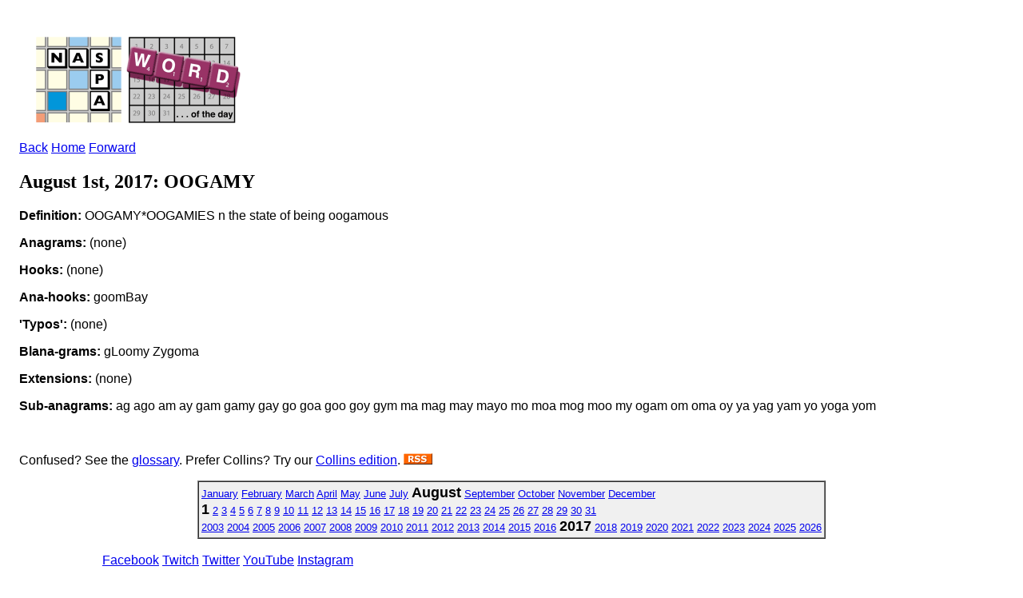

--- FILE ---
content_type: text/html; charset=ISO-8859-1
request_url: https://scrabbleplayers.org/cgi-bin/wotd.pl?date=20170801
body_size: 3927
content:
<!DOCTYPE html
	PUBLIC "-//W3C//DTD XHTML 1.0 Transitional//EN"
	 "http://www.w3.org/TR/xhtml1/DTD/xhtml1-transitional.dtd">
<html xmlns="http://www.w3.org/1999/xhtml" lang="en-US" xml:lang="en-US">
<head>
<title>NASPA Word of the Day</title>
<link title="NASPA Word of the Day" href="http://www.scrabbleplayers.org/rss/nsa.rss" rel="alternate" type="application/rss+xml" />
<link rel="stylesheet" type="text/css" href="https://www.scrabbleplayers.org/styles/naspa.css" />
<link rel="stylesheet" type="text/css" href="https://www.scrabbleplayers.org/styles/service-bare.css" />
<style type="text/css">
<!--/* <![CDATA[ */
body { padding: 1em }

/* ]]> */-->
</style>
<meta http-equiv="Content-Type" content="text/html; charset=iso-8859-1" />
</head>
<body bgcolor="white">
<p><a href="/wotd/"><img src="/images/logos/wotd.gif" alt="[NSA Word of the Day]" hspace=12 height=120 width=267></a></p>
<p class=yt><a href="/cgi-bin/wotd.pl?date=20170731">Back</a> <a href="/wotd">Home</a> <a href="/cgi-bin/wotd.pl?date=20170802">Forward</a></p><h2>August 1st, 2017: OOGAMY</h2><p><b>Definition:</b> OOGAMY*OOGAMIES n the state of being oogamous</p>
<p><b>Anagrams:</b> (none)</p><p><b>Hooks:</b> (none)</p><p><b>Ana-hooks:</b> goomBay</p><p><b>'Typos':</b> (none)</p><p><b>Blana-grams:</b> gLoomy Zygoma</p><p><b>Extensions:</b> (none)</p><p><b>Sub-anagrams:</b> ag ago am ay gam gamy gay go goa goo goy gym ma mag may mayo mo moa mog moo my ogam om oma oy ya yag yam yo yoga yom</p><br clear=all>
<p>Confused?  See the <a href="/wotd/">glossary</a>.
Prefer Collins? Try our <a href="wotd.pl?series=osw">Collins edition</a>.
<a href="/rss/nsa.rss" title="This is a link to the NSA's RSS feed."><img src="/images/logos/rss.gif" alt="[RSS logo]" border=0></a></p>
<div align=center>
<table border=1 cellpadding=3 cellspacing=0 bgcolor="#F0F0F0"><tr><td><font size="-1"> <a href="/cgi-bin/wotd.pl?date=20170101">January</a> <a href="/cgi-bin/wotd.pl?date=20170201">February</a> <a href="/cgi-bin/wotd.pl?date=20170301">March</a> <a href="/cgi-bin/wotd.pl?date=20170401">April</a> <a href="/cgi-bin/wotd.pl?date=20170501">May</a> <a href="/cgi-bin/wotd.pl?date=20170601">June</a> <a href="/cgi-bin/wotd.pl?date=20170701">July</a> <b><font size="+1">August</font></b> <a href="/cgi-bin/wotd.pl?date=20170901">September</a> <a href="/cgi-bin/wotd.pl?date=20171001">October</a> <a href="/cgi-bin/wotd.pl?date=20171101">November</a> <a href="/cgi-bin/wotd.pl?date=20171201">December</a><br>
<b><font size="+1">1</font></b> <a href="/cgi-bin/wotd.pl?date=20170802">2</a> <a href="/cgi-bin/wotd.pl?date=20170803">3</a> <a href="/cgi-bin/wotd.pl?date=20170804">4</a> <a href="/cgi-bin/wotd.pl?date=20170805">5</a> <a href="/cgi-bin/wotd.pl?date=20170806">6</a> <a href="/cgi-bin/wotd.pl?date=20170807">7</a> <a href="/cgi-bin/wotd.pl?date=20170808">8</a> <a href="/cgi-bin/wotd.pl?date=20170809">9</a> <a href="/cgi-bin/wotd.pl?date=20170810">10</a> <a href="/cgi-bin/wotd.pl?date=20170811">11</a> <a href="/cgi-bin/wotd.pl?date=20170812">12</a> <a href="/cgi-bin/wotd.pl?date=20170813">13</a> <a href="/cgi-bin/wotd.pl?date=20170814">14</a> <a href="/cgi-bin/wotd.pl?date=20170815">15</a> <a href="/cgi-bin/wotd.pl?date=20170816">16</a> <a href="/cgi-bin/wotd.pl?date=20170817">17</a> <a href="/cgi-bin/wotd.pl?date=20170818">18</a> <a href="/cgi-bin/wotd.pl?date=20170819">19</a> <a href="/cgi-bin/wotd.pl?date=20170820">20</a> <a href="/cgi-bin/wotd.pl?date=20170821">21</a> <a href="/cgi-bin/wotd.pl?date=20170822">22</a> <a href="/cgi-bin/wotd.pl?date=20170823">23</a> <a href="/cgi-bin/wotd.pl?date=20170824">24</a> <a href="/cgi-bin/wotd.pl?date=20170825">25</a> <a href="/cgi-bin/wotd.pl?date=20170826">26</a> <a href="/cgi-bin/wotd.pl?date=20170827">27</a> <a href="/cgi-bin/wotd.pl?date=20170828">28</a> <a href="/cgi-bin/wotd.pl?date=20170829">29</a> <a href="/cgi-bin/wotd.pl?date=20170830">30</a> <a href="/cgi-bin/wotd.pl?date=20170831">31</a><br>
<a href="/cgi-bin/wotd.pl?date=20030121">2003</a> <a href="/cgi-bin/wotd.pl?date=20040101">2004</a> <a href="/cgi-bin/wotd.pl?date=20050101">2005</a> <a href="/cgi-bin/wotd.pl?date=20060101">2006</a> <a href="/cgi-bin/wotd.pl?date=20070101">2007</a> <a href="/cgi-bin/wotd.pl?date=20080101">2008</a> <a href="/cgi-bin/wotd.pl?date=20090101">2009</a> <a href="/cgi-bin/wotd.pl?date=20100101">2010</a> <a href="/cgi-bin/wotd.pl?date=20110101">2011</a> <a href="/cgi-bin/wotd.pl?date=20120101">2012</a> <a href="/cgi-bin/wotd.pl?date=20130101">2013</a> <a href="/cgi-bin/wotd.pl?date=20140101">2014</a> <a href="/cgi-bin/wotd.pl?date=20150101">2015</a> <a href="/cgi-bin/wotd.pl?date=20160101">2016</a> <b><font size="+1">2017</font></b> <a href="/cgi-bin/wotd.pl?date=20180101">2018</a> <a href="/cgi-bin/wotd.pl?date=20190101">2019</a> <a href="/cgi-bin/wotd.pl?date=20200101">2020</a> <a href="/cgi-bin/wotd.pl?date=20210101">2021</a> <a href="/cgi-bin/wotd.pl?date=20220101">2022</a> <a href="/cgi-bin/wotd.pl?date=20230101">2023</a> <a href="/cgi-bin/wotd.pl?date=20240101">2024</a> <a href="/cgi-bin/wotd.pl?date=20250101">2025</a> <a href="/cgi-bin/wotd.pl?date=20260101">2026</a></font></td></tr></table>
</div>
      </div>
      <div class="clear-float">&nbsp;</div>
      <div id="footer">
        <div id="social-wrapper">
          <div id="social">
	  <a href="https://www.facebook.com/groups/scrbblplyrs" target="_blank" title="Facebook" class="facebook" rel="noopener noreferrer">Facebook</a> 
	  <a href="https://www.twitch.tv/naspascrabble/" target="_blank" title="Twitch" class="twitch" rel="noopener noreferrer">Twitch</a>
	  <a href="https://twitter.com/naspa" target="_blank" title="Twitter" class="twitter" rel="noopener noreferrer">Twitter</a>
	  <a href="https://youtube.com/c/NASPAScrabble" target="_blank" title="YouTube" class="youtube" rel="noopener noreferrer">YouTube</a>
	  <a href="https://instagram.com/naspa_scrabble/" target="_blank" title="Instagram" class="instagram" rel="noopener noreferrer">Instagram</a>
	  <!--
	  <a href="https://plus.google.com/108120686465152548646" target="_blank" title="Google" class="google" rel="noopener noreferrer">Google</a>
	  <a href="https://www.scrabbleplayers.org/w/Naspa-pro" target="_blank" title="Yahoo" class="yahoo">Yahoo</a>
	  -->
	  <div class="clear-float">&nbsp;</div>
          </div>
        </div>
        <div id="nav-bottom">
          <div class="column">
            <h1>About Us</h1>
            <ul>
              <li><a href="/w/Mission_statement" title="Mission Statement">Mission Statement</a></li>
              <li><a href="/w/Committees" title="Committees">Committees</a></li>
              <li><a href="/w/Advisory_Board" title="Advisory Board">Advisory Board</a></li>
              <li><a href="/w/2013_Advisory_Board_Elections" title="Advisory Board Elections">Advisory Board Elections</a></li>
              <li><a href="/w/General_inquiry_procedures" title="General Inquiry Procedures">General Inquiry Procedures</a></li>
              <li><a href="/w/North_American_Word_Game_Players_Association" title="Non-Profit Status">Non-Profit Status</a></li>
              <li><a href="/w/Policies" title="Policies">Policies</a></li>
	      <li><a href="/cgi-bin/shop.pl" title="NASPA Store">NASPA Store</a></li>
            </ul>
          </div>
          <div class="column">
            <h1>Communications</h1>
            <ul>
              <li><a href="/w/Breaking_news" title="Breaking News">Breaking News</a></li>
              <li><a href="/w/Suggestions" title="Suggestions">Suggestions</a></li>
              <li><a href="/w/Monthly_Message" title="Message of the Month">Message of the Month</a></li>
              <li><a href="/w/Naspa-pro" title="Mailing List">Mailing List</a></li>
              <li><a href="/w/Privacy_Policy" title="Privacy Policy">Privacy Policy</a></li>
              <li><a href="/w/FAQ" title="FAQ">FAQ</a></li>
            </ul>
          </div>
          <div class="column">
            <h1>Members</h1>
            <ul>
              <li><a href="/w/Membership" title="Membership">Membership</a></li>
              <li><a href="/w/Life_membership" title="Life Membership">Life Membership</a></li>
              <li><a href="/w/Membership#How_to_Join" title="Join">Join</a></li>
              <li><a href="/cgi-bin/renew.pl" title="Renew Membership">Renew Membership</a></li>
              <li><a href="/w/Referral" title="Referral">Referral</a></li>
              <li><a href="/w/Member_news" title="Member News">Member News</a></li>
              <li><a href="https://www.scrabbleplayers.org/cgi-bin/services.pl" title="Member Services">Member Services</a></li>
              <li><a href="/w/NASPA_ID" title="NASPA ID">NASPA ID</a></li>
              <li><a href="/w/Payment" title="Make a Payment">Make a Payment</a></li>
              <li><a href="/w/Records" title="Records">Records</a></li>
              <li><a href="/w/Person_of_the_Year" title="Person of the Year">Person of the Year</a></li>
            </ul>
          </div>
          <div class="column">
            <h1>Players</h1>
            <ul>
              <li><a href="/w/Rules" title="Rules">Rules</a></li>
              <li><a href="/w/Code_of_Conduct" title="Code of Conduct">Code of Conduct</a></li>
              <li><a href="/w/Player_Resources" title="Player Resources">Player Resources</a></li>
              <li><a href="/w/Special_needs" title="Accommodations">Accommodations</a></li>
              <li><a href="/tourneys/calendar.html" title="Tournament Calendar">Tournament Calendar</a></li>
              <li><a href="/w/Tournament_results" title="Tournament Results">Tournament Results</a></li>
              <li><a href="/w/Ratings" title="Ratings">Ratings</a></li>
              <li><a href="/w/Initial_rating" title="Initial Rating">Initial Rating</a></li>
              <li><a href="/w/Rating_system_overview" title="Rating System Overview">Rating System Overview</a></li>
              <li><a href="/w/Clubs" title="Clubs">Clubs</a></li>
              <li><a href="/w/Club_roster" title="Club Roster">Club Roster</a></li>
              <li><a href="/w/How_lexicons_are_compiled" title="Word Lists">Word Lists</a></li>
            </ul>
          </div>
          <div class="column">
            <h1>Directors</h1>
            <ul>
              <li><a href="/w/Directors" title="Directors">Directors</a></li>
              <li><a href="/w/Director_certification" title="Director Certification">Director Certification</a></li>
              <li><a href="/w/Mentor_director" title="Mentor Director">Mentor Director</a></li>
              <li><a href="/w/Director_Manual" title="Director Manual">Director Manual</a></li>
              <li><a href="/w/Tournaments#Scheduling_a_tournament" title="Tournament Listing Requirements">Tournament Listing Requirements</a></li>
              <li><a href="/w/Tournament_venue" title="Tournament Venue">Tournament Venue</a></li>
              <li><a href="/cgi-bin/list-accommodations.pl" title="List of Accommodations">List of Accommodations</a></li>
              <li><a href="/w/Software#Tournament_management" title="Pairing Software">Pairing Software</a></li>
              <li><a href="/w/Pairing_tables" title="Pairing Tables">Pairing Tables</a></li>
              <li><a href="/w/Technology" title="Technology">Technology</a></li>
            </ul>
          </div>
          <div class="column">
            <h1>General</h1>
            <ul>
              <li><a href="/w/National_SCRABBLE_Championship" title="National SCRABBLE Championship">National SCRABBLE Championship</a></li>
              <li><a href="/w/Canadian_National_SCRABBLE_Championship" title="Canadian NSC">Canadian NSC</a></li>
              <li><a href="/w/Can-Am_SCRABBLE_Challenge" title="Can-Am">Can-Am</a></li>
              <li><a href="/w/School_SCRABBLE" title="School Scrabble">School Scrabble</a></li>
              <li><a href="/w/National_School_SCRABBLE_Championship" title="National School SCRABBLE Championship">National School  SCRABBLE Championship</a></li>
              <li><a href="/w/World_SCRABBLE_Championship" title="World SCRABBLE Championship">World SCRABBLE Championship</a></li>
<!--               <li><a href="/w/2014_SCRABBLE_Champions_Tournament" title="SCRABBLE Champions Tournament">SCRABBLE Champions  Tournament</a></li> -->
              <li><a href="/w/How_lexicons_are_compiled" title="Lexicons">Lexicons</a></li>
              <li><a href="/w/Official_Tournament_and_Club_Word_List" title="Tournament/Club Word List">Tournament/Club Word  List</a></li>
              <li><a href="/w/Important_Collins_words" title="Collins Word List">Collins Word List</a></li>
              <li><a href="/w/Collins" title="Collins Scrabble Play">Collins Scrabble Play</a></li>
              <li><a href="/w/World_English-language_Scrabble_Players_Association" title="International Play">International Play</a></li>
              <li><a href="/w/International_agreements" title="International Agreements">International Agreements</a></li>
            </ul>
          </div>
          <div class="clear-float">&nbsp;</div>
        </div>
        <div class="rule">&nbsp;</div>
        <p align="center">
	Copyright &copy; 2025 NASPA. All rights reserved. SCRABBLE is a trademark of Hasbro, Inc. in the USA and Canada, and of Mattel, Inc. elsewhere. NASPA and its activities are neither endorsed by nor affiliated with Hasbro or Mattel. For more information about NASPA or for comments or issues with this page, please email us.
        <a href="mailto:info@scrabbleplayers.org">please email us</a>.
<a href="/w/Privacy_Policy" title="Privacy policy">Privacy policy</a></p>
      </div>
    </div>
    <div id="wrapper-bottom">&nbsp;</div>
  </div>
  <!-- #wrapper --> 
</div>
<!-- #gradient --> 

<script>/*<![CDATA[*/window.jQuery && jQuery.ready();/*]]>*/</script><script>
if(window.mw){
mw.loader.state({"site":"loading","user":"ready","user.groups":"ready"});
}</script>
<script src="/wiki/load.php?debug=false&amp;lang=en&amp;modules=skins.square&amp;only=scripts&amp;skin=square&amp;*"></script>
<script src="/wiki/load.php?debug=false&amp;lang=en&amp;modules=site&amp;only=scripts&amp;skin=square&amp;*"></script>
<script>
  (function(i,s,o,g,r,a,m){i['GoogleAnalyticsObject']=r;i[r]=i[r]||function(){
  (i[r].q=i[r].q||[]).push(arguments)},i[r].l=1*new Date();a=s.createElement(o),
  m=s.getElementsByTagName(o)[0];a.async=1;a.src=g;m.parentNode.insertBefore(a,m)
  })(window,document,'script','https://www.google-analytics.com/analytics.js','ga');

  ga('create', 'UA-83100207-1', 'auto');
  ga('send', 'pageview');
</script>
<!-- Global site tag (gtag.js) - Google Analytics -->
<!-- new version added 2020-08-23 -->
<script async src="https://www.googletagmanager.com/gtag/js?id=UA-176087073-1"></script>
<script>
  window.dataLayer = window.dataLayer || [];
    function gtag(){dataLayer.push(arguments);}
      gtag('js', new Date());
      gtag('config', 'UA-176087073-1');
</script>
</body></html>
